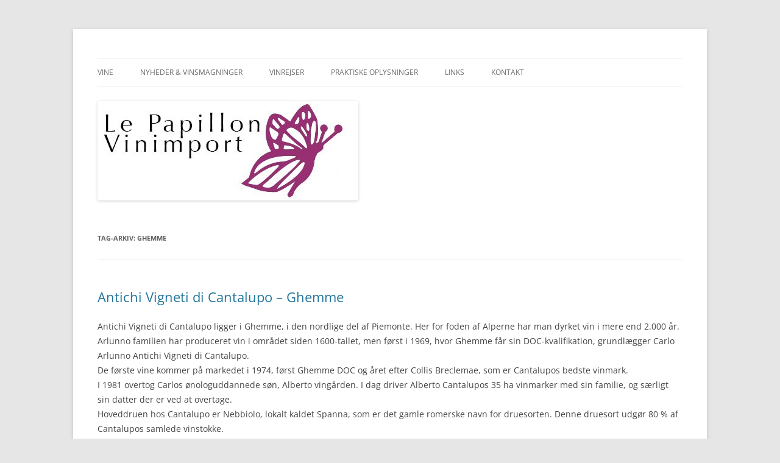

--- FILE ---
content_type: text/html; charset=UTF-8
request_url: https://le-papillon.dk/tag/ghemme/
body_size: 12138
content:
<!DOCTYPE html>
<html lang="da-DK">
<head>
<meta charset="UTF-8" />
<meta name="viewport" content="width=device-width, initial-scale=1.0" />
<title>ghemme Archives - Le Papillon</title>
<link rel="profile" href="https://gmpg.org/xfn/11" />
<link rel="pingback" href="https://le-papillon.dk/xmlrpc.php">
<meta name='robots' content='index, follow, max-image-preview:large, max-snippet:-1, max-video-preview:-1' />

	<!-- This site is optimized with the Yoast SEO plugin v26.5 - https://yoast.com/wordpress/plugins/seo/ -->
	<link rel="canonical" href="https://le-papillon.dk/tag/ghemme/" />
	<meta property="og:locale" content="da_DK" />
	<meta property="og:type" content="article" />
	<meta property="og:title" content="ghemme Archives - Le Papillon" />
	<meta property="og:url" content="https://le-papillon.dk/tag/ghemme/" />
	<meta property="og:site_name" content="Le Papillon" />
	<meta name="twitter:card" content="summary_large_image" />
	<script type="application/ld+json" class="yoast-schema-graph">{"@context":"https://schema.org","@graph":[{"@type":"CollectionPage","@id":"https://le-papillon.dk/tag/ghemme/","url":"https://le-papillon.dk/tag/ghemme/","name":"ghemme Archives - Le Papillon","isPartOf":{"@id":"https://le-papillon.dk/#website"},"breadcrumb":{"@id":"https://le-papillon.dk/tag/ghemme/#breadcrumb"},"inLanguage":"da-DK"},{"@type":"BreadcrumbList","@id":"https://le-papillon.dk/tag/ghemme/#breadcrumb","itemListElement":[{"@type":"ListItem","position":1,"name":"Home","item":"https://le-papillon.dk/"},{"@type":"ListItem","position":2,"name":"ghemme"}]},{"@type":"WebSite","@id":"https://le-papillon.dk/#website","url":"https://le-papillon.dk/","name":"Le Papillon","description":"Vinimport A/S","potentialAction":[{"@type":"SearchAction","target":{"@type":"EntryPoint","urlTemplate":"https://le-papillon.dk/?s={search_term_string}"},"query-input":{"@type":"PropertyValueSpecification","valueRequired":true,"valueName":"search_term_string"}}],"inLanguage":"da-DK"}]}</script>
	<!-- / Yoast SEO plugin. -->


<link rel="alternate" type="application/rss+xml" title="Le Papillon &raquo; Feed" href="https://le-papillon.dk/feed/" />
<link rel="alternate" type="application/rss+xml" title="Le Papillon &raquo;-kommentar-feed" href="https://le-papillon.dk/comments/feed/" />
<link rel="alternate" type="application/rss+xml" title="Le Papillon &raquo; ghemme-tag-feed" href="https://le-papillon.dk/tag/ghemme/feed/" />
<style id='wp-img-auto-sizes-contain-inline-css' type='text/css'>
img:is([sizes=auto i],[sizes^="auto," i]){contain-intrinsic-size:3000px 1500px}
/*# sourceURL=wp-img-auto-sizes-contain-inline-css */
</style>
<style id='wp-emoji-styles-inline-css' type='text/css'>

	img.wp-smiley, img.emoji {
		display: inline !important;
		border: none !important;
		box-shadow: none !important;
		height: 1em !important;
		width: 1em !important;
		margin: 0 0.07em !important;
		vertical-align: -0.1em !important;
		background: none !important;
		padding: 0 !important;
	}
/*# sourceURL=wp-emoji-styles-inline-css */
</style>
<style id='wp-block-library-inline-css' type='text/css'>
:root{--wp-block-synced-color:#7a00df;--wp-block-synced-color--rgb:122,0,223;--wp-bound-block-color:var(--wp-block-synced-color);--wp-editor-canvas-background:#ddd;--wp-admin-theme-color:#007cba;--wp-admin-theme-color--rgb:0,124,186;--wp-admin-theme-color-darker-10:#006ba1;--wp-admin-theme-color-darker-10--rgb:0,107,160.5;--wp-admin-theme-color-darker-20:#005a87;--wp-admin-theme-color-darker-20--rgb:0,90,135;--wp-admin-border-width-focus:2px}@media (min-resolution:192dpi){:root{--wp-admin-border-width-focus:1.5px}}.wp-element-button{cursor:pointer}:root .has-very-light-gray-background-color{background-color:#eee}:root .has-very-dark-gray-background-color{background-color:#313131}:root .has-very-light-gray-color{color:#eee}:root .has-very-dark-gray-color{color:#313131}:root .has-vivid-green-cyan-to-vivid-cyan-blue-gradient-background{background:linear-gradient(135deg,#00d084,#0693e3)}:root .has-purple-crush-gradient-background{background:linear-gradient(135deg,#34e2e4,#4721fb 50%,#ab1dfe)}:root .has-hazy-dawn-gradient-background{background:linear-gradient(135deg,#faaca8,#dad0ec)}:root .has-subdued-olive-gradient-background{background:linear-gradient(135deg,#fafae1,#67a671)}:root .has-atomic-cream-gradient-background{background:linear-gradient(135deg,#fdd79a,#004a59)}:root .has-nightshade-gradient-background{background:linear-gradient(135deg,#330968,#31cdcf)}:root .has-midnight-gradient-background{background:linear-gradient(135deg,#020381,#2874fc)}:root{--wp--preset--font-size--normal:16px;--wp--preset--font-size--huge:42px}.has-regular-font-size{font-size:1em}.has-larger-font-size{font-size:2.625em}.has-normal-font-size{font-size:var(--wp--preset--font-size--normal)}.has-huge-font-size{font-size:var(--wp--preset--font-size--huge)}.has-text-align-center{text-align:center}.has-text-align-left{text-align:left}.has-text-align-right{text-align:right}.has-fit-text{white-space:nowrap!important}#end-resizable-editor-section{display:none}.aligncenter{clear:both}.items-justified-left{justify-content:flex-start}.items-justified-center{justify-content:center}.items-justified-right{justify-content:flex-end}.items-justified-space-between{justify-content:space-between}.screen-reader-text{border:0;clip-path:inset(50%);height:1px;margin:-1px;overflow:hidden;padding:0;position:absolute;width:1px;word-wrap:normal!important}.screen-reader-text:focus{background-color:#ddd;clip-path:none;color:#444;display:block;font-size:1em;height:auto;left:5px;line-height:normal;padding:15px 23px 14px;text-decoration:none;top:5px;width:auto;z-index:100000}html :where(.has-border-color){border-style:solid}html :where([style*=border-top-color]){border-top-style:solid}html :where([style*=border-right-color]){border-right-style:solid}html :where([style*=border-bottom-color]){border-bottom-style:solid}html :where([style*=border-left-color]){border-left-style:solid}html :where([style*=border-width]){border-style:solid}html :where([style*=border-top-width]){border-top-style:solid}html :where([style*=border-right-width]){border-right-style:solid}html :where([style*=border-bottom-width]){border-bottom-style:solid}html :where([style*=border-left-width]){border-left-style:solid}html :where(img[class*=wp-image-]){height:auto;max-width:100%}:where(figure){margin:0 0 1em}html :where(.is-position-sticky){--wp-admin--admin-bar--position-offset:var(--wp-admin--admin-bar--height,0px)}@media screen and (max-width:600px){html :where(.is-position-sticky){--wp-admin--admin-bar--position-offset:0px}}

/*# sourceURL=wp-block-library-inline-css */
</style><style id='global-styles-inline-css' type='text/css'>
:root{--wp--preset--aspect-ratio--square: 1;--wp--preset--aspect-ratio--4-3: 4/3;--wp--preset--aspect-ratio--3-4: 3/4;--wp--preset--aspect-ratio--3-2: 3/2;--wp--preset--aspect-ratio--2-3: 2/3;--wp--preset--aspect-ratio--16-9: 16/9;--wp--preset--aspect-ratio--9-16: 9/16;--wp--preset--color--black: #000000;--wp--preset--color--cyan-bluish-gray: #abb8c3;--wp--preset--color--white: #fff;--wp--preset--color--pale-pink: #f78da7;--wp--preset--color--vivid-red: #cf2e2e;--wp--preset--color--luminous-vivid-orange: #ff6900;--wp--preset--color--luminous-vivid-amber: #fcb900;--wp--preset--color--light-green-cyan: #7bdcb5;--wp--preset--color--vivid-green-cyan: #00d084;--wp--preset--color--pale-cyan-blue: #8ed1fc;--wp--preset--color--vivid-cyan-blue: #0693e3;--wp--preset--color--vivid-purple: #9b51e0;--wp--preset--color--blue: #21759b;--wp--preset--color--dark-gray: #444;--wp--preset--color--medium-gray: #9f9f9f;--wp--preset--color--light-gray: #e6e6e6;--wp--preset--gradient--vivid-cyan-blue-to-vivid-purple: linear-gradient(135deg,rgb(6,147,227) 0%,rgb(155,81,224) 100%);--wp--preset--gradient--light-green-cyan-to-vivid-green-cyan: linear-gradient(135deg,rgb(122,220,180) 0%,rgb(0,208,130) 100%);--wp--preset--gradient--luminous-vivid-amber-to-luminous-vivid-orange: linear-gradient(135deg,rgb(252,185,0) 0%,rgb(255,105,0) 100%);--wp--preset--gradient--luminous-vivid-orange-to-vivid-red: linear-gradient(135deg,rgb(255,105,0) 0%,rgb(207,46,46) 100%);--wp--preset--gradient--very-light-gray-to-cyan-bluish-gray: linear-gradient(135deg,rgb(238,238,238) 0%,rgb(169,184,195) 100%);--wp--preset--gradient--cool-to-warm-spectrum: linear-gradient(135deg,rgb(74,234,220) 0%,rgb(151,120,209) 20%,rgb(207,42,186) 40%,rgb(238,44,130) 60%,rgb(251,105,98) 80%,rgb(254,248,76) 100%);--wp--preset--gradient--blush-light-purple: linear-gradient(135deg,rgb(255,206,236) 0%,rgb(152,150,240) 100%);--wp--preset--gradient--blush-bordeaux: linear-gradient(135deg,rgb(254,205,165) 0%,rgb(254,45,45) 50%,rgb(107,0,62) 100%);--wp--preset--gradient--luminous-dusk: linear-gradient(135deg,rgb(255,203,112) 0%,rgb(199,81,192) 50%,rgb(65,88,208) 100%);--wp--preset--gradient--pale-ocean: linear-gradient(135deg,rgb(255,245,203) 0%,rgb(182,227,212) 50%,rgb(51,167,181) 100%);--wp--preset--gradient--electric-grass: linear-gradient(135deg,rgb(202,248,128) 0%,rgb(113,206,126) 100%);--wp--preset--gradient--midnight: linear-gradient(135deg,rgb(2,3,129) 0%,rgb(40,116,252) 100%);--wp--preset--font-size--small: 13px;--wp--preset--font-size--medium: 20px;--wp--preset--font-size--large: 36px;--wp--preset--font-size--x-large: 42px;--wp--preset--spacing--20: 0.44rem;--wp--preset--spacing--30: 0.67rem;--wp--preset--spacing--40: 1rem;--wp--preset--spacing--50: 1.5rem;--wp--preset--spacing--60: 2.25rem;--wp--preset--spacing--70: 3.38rem;--wp--preset--spacing--80: 5.06rem;--wp--preset--shadow--natural: 6px 6px 9px rgba(0, 0, 0, 0.2);--wp--preset--shadow--deep: 12px 12px 50px rgba(0, 0, 0, 0.4);--wp--preset--shadow--sharp: 6px 6px 0px rgba(0, 0, 0, 0.2);--wp--preset--shadow--outlined: 6px 6px 0px -3px rgb(255, 255, 255), 6px 6px rgb(0, 0, 0);--wp--preset--shadow--crisp: 6px 6px 0px rgb(0, 0, 0);}:where(.is-layout-flex){gap: 0.5em;}:where(.is-layout-grid){gap: 0.5em;}body .is-layout-flex{display: flex;}.is-layout-flex{flex-wrap: wrap;align-items: center;}.is-layout-flex > :is(*, div){margin: 0;}body .is-layout-grid{display: grid;}.is-layout-grid > :is(*, div){margin: 0;}:where(.wp-block-columns.is-layout-flex){gap: 2em;}:where(.wp-block-columns.is-layout-grid){gap: 2em;}:where(.wp-block-post-template.is-layout-flex){gap: 1.25em;}:where(.wp-block-post-template.is-layout-grid){gap: 1.25em;}.has-black-color{color: var(--wp--preset--color--black) !important;}.has-cyan-bluish-gray-color{color: var(--wp--preset--color--cyan-bluish-gray) !important;}.has-white-color{color: var(--wp--preset--color--white) !important;}.has-pale-pink-color{color: var(--wp--preset--color--pale-pink) !important;}.has-vivid-red-color{color: var(--wp--preset--color--vivid-red) !important;}.has-luminous-vivid-orange-color{color: var(--wp--preset--color--luminous-vivid-orange) !important;}.has-luminous-vivid-amber-color{color: var(--wp--preset--color--luminous-vivid-amber) !important;}.has-light-green-cyan-color{color: var(--wp--preset--color--light-green-cyan) !important;}.has-vivid-green-cyan-color{color: var(--wp--preset--color--vivid-green-cyan) !important;}.has-pale-cyan-blue-color{color: var(--wp--preset--color--pale-cyan-blue) !important;}.has-vivid-cyan-blue-color{color: var(--wp--preset--color--vivid-cyan-blue) !important;}.has-vivid-purple-color{color: var(--wp--preset--color--vivid-purple) !important;}.has-black-background-color{background-color: var(--wp--preset--color--black) !important;}.has-cyan-bluish-gray-background-color{background-color: var(--wp--preset--color--cyan-bluish-gray) !important;}.has-white-background-color{background-color: var(--wp--preset--color--white) !important;}.has-pale-pink-background-color{background-color: var(--wp--preset--color--pale-pink) !important;}.has-vivid-red-background-color{background-color: var(--wp--preset--color--vivid-red) !important;}.has-luminous-vivid-orange-background-color{background-color: var(--wp--preset--color--luminous-vivid-orange) !important;}.has-luminous-vivid-amber-background-color{background-color: var(--wp--preset--color--luminous-vivid-amber) !important;}.has-light-green-cyan-background-color{background-color: var(--wp--preset--color--light-green-cyan) !important;}.has-vivid-green-cyan-background-color{background-color: var(--wp--preset--color--vivid-green-cyan) !important;}.has-pale-cyan-blue-background-color{background-color: var(--wp--preset--color--pale-cyan-blue) !important;}.has-vivid-cyan-blue-background-color{background-color: var(--wp--preset--color--vivid-cyan-blue) !important;}.has-vivid-purple-background-color{background-color: var(--wp--preset--color--vivid-purple) !important;}.has-black-border-color{border-color: var(--wp--preset--color--black) !important;}.has-cyan-bluish-gray-border-color{border-color: var(--wp--preset--color--cyan-bluish-gray) !important;}.has-white-border-color{border-color: var(--wp--preset--color--white) !important;}.has-pale-pink-border-color{border-color: var(--wp--preset--color--pale-pink) !important;}.has-vivid-red-border-color{border-color: var(--wp--preset--color--vivid-red) !important;}.has-luminous-vivid-orange-border-color{border-color: var(--wp--preset--color--luminous-vivid-orange) !important;}.has-luminous-vivid-amber-border-color{border-color: var(--wp--preset--color--luminous-vivid-amber) !important;}.has-light-green-cyan-border-color{border-color: var(--wp--preset--color--light-green-cyan) !important;}.has-vivid-green-cyan-border-color{border-color: var(--wp--preset--color--vivid-green-cyan) !important;}.has-pale-cyan-blue-border-color{border-color: var(--wp--preset--color--pale-cyan-blue) !important;}.has-vivid-cyan-blue-border-color{border-color: var(--wp--preset--color--vivid-cyan-blue) !important;}.has-vivid-purple-border-color{border-color: var(--wp--preset--color--vivid-purple) !important;}.has-vivid-cyan-blue-to-vivid-purple-gradient-background{background: var(--wp--preset--gradient--vivid-cyan-blue-to-vivid-purple) !important;}.has-light-green-cyan-to-vivid-green-cyan-gradient-background{background: var(--wp--preset--gradient--light-green-cyan-to-vivid-green-cyan) !important;}.has-luminous-vivid-amber-to-luminous-vivid-orange-gradient-background{background: var(--wp--preset--gradient--luminous-vivid-amber-to-luminous-vivid-orange) !important;}.has-luminous-vivid-orange-to-vivid-red-gradient-background{background: var(--wp--preset--gradient--luminous-vivid-orange-to-vivid-red) !important;}.has-very-light-gray-to-cyan-bluish-gray-gradient-background{background: var(--wp--preset--gradient--very-light-gray-to-cyan-bluish-gray) !important;}.has-cool-to-warm-spectrum-gradient-background{background: var(--wp--preset--gradient--cool-to-warm-spectrum) !important;}.has-blush-light-purple-gradient-background{background: var(--wp--preset--gradient--blush-light-purple) !important;}.has-blush-bordeaux-gradient-background{background: var(--wp--preset--gradient--blush-bordeaux) !important;}.has-luminous-dusk-gradient-background{background: var(--wp--preset--gradient--luminous-dusk) !important;}.has-pale-ocean-gradient-background{background: var(--wp--preset--gradient--pale-ocean) !important;}.has-electric-grass-gradient-background{background: var(--wp--preset--gradient--electric-grass) !important;}.has-midnight-gradient-background{background: var(--wp--preset--gradient--midnight) !important;}.has-small-font-size{font-size: var(--wp--preset--font-size--small) !important;}.has-medium-font-size{font-size: var(--wp--preset--font-size--medium) !important;}.has-large-font-size{font-size: var(--wp--preset--font-size--large) !important;}.has-x-large-font-size{font-size: var(--wp--preset--font-size--x-large) !important;}
/*# sourceURL=global-styles-inline-css */
</style>

<style id='classic-theme-styles-inline-css' type='text/css'>
/*! This file is auto-generated */
.wp-block-button__link{color:#fff;background-color:#32373c;border-radius:9999px;box-shadow:none;text-decoration:none;padding:calc(.667em + 2px) calc(1.333em + 2px);font-size:1.125em}.wp-block-file__button{background:#32373c;color:#fff;text-decoration:none}
/*# sourceURL=/wp-includes/css/classic-themes.min.css */
</style>
<style id='age-gate-custom-inline-css' type='text/css'>
:root{--ag-background-color: rgba(0,0,0,1);--ag-background-image-position: center center;--ag-background-image-opacity: 1;--ag-blur: 5px;}
/*# sourceURL=age-gate-custom-inline-css */
</style>
<link rel='stylesheet' id='age-gate-css' href='https://le-papillon.dk/wp-content/plugins/age-gate/dist/main.css?ver=3.7.2' type='text/css' media='all' />
<style id='age-gate-options-inline-css' type='text/css'>
:root{--ag-background-color: rgba(0,0,0,1);--ag-background-image-position: center center;--ag-background-image-opacity: 1;--ag-blur: 5px;}
/*# sourceURL=age-gate-options-inline-css */
</style>
<link rel='stylesheet' id='mc4wp-form-themes-css' href='https://le-papillon.dk/wp-content/plugins/mailchimp-for-wp/assets/css/form-themes.css?ver=4.10.9' type='text/css' media='all' />
<link rel='stylesheet' id='twentytwelve-fonts-css' href='https://le-papillon.dk/wp-content/themes/twentytwelve/fonts/font-open-sans.css?ver=20230328' type='text/css' media='all' />
<link rel='stylesheet' id='twentytwelve-style-css' href='https://le-papillon.dk/wp-content/themes/twentytwelve/style.css?ver=20251202' type='text/css' media='all' />
<link rel='stylesheet' id='twentytwelve-block-style-css' href='https://le-papillon.dk/wp-content/themes/twentytwelve/css/blocks.css?ver=20251031' type='text/css' media='all' />
<script type="text/javascript" src="https://le-papillon.dk/wp-includes/js/jquery/jquery.min.js?ver=3.7.1" id="jquery-core-js"></script>
<script type="text/javascript" src="https://le-papillon.dk/wp-includes/js/jquery/jquery-migrate.min.js?ver=3.4.1" id="jquery-migrate-js"></script>
<script type="text/javascript" src="https://le-papillon.dk/wp-content/themes/twentytwelve/js/navigation.js?ver=20250303" id="twentytwelve-navigation-js" defer="defer" data-wp-strategy="defer"></script>
<link rel="https://api.w.org/" href="https://le-papillon.dk/wp-json/" /><link rel="alternate" title="JSON" type="application/json" href="https://le-papillon.dk/wp-json/wp/v2/tags/113" /><link rel="EditURI" type="application/rsd+xml" title="RSD" href="https://le-papillon.dk/xmlrpc.php?rsd" />
<meta name="generator" content="WordPress 6.9" />
	<style type="text/css" id="twentytwelve-header-css">
		.site-title,
	.site-description {
		position: absolute;
		clip-path: inset(50%);
	}
			</style>
	<link rel="icon" href="https://le-papillon.dk/wp-content/uploads/2023/08/cropped-LePapillon_logo_u-tekst-32x32.png" sizes="32x32" />
<link rel="icon" href="https://le-papillon.dk/wp-content/uploads/2023/08/cropped-LePapillon_logo_u-tekst-192x192.png" sizes="192x192" />
<link rel="apple-touch-icon" href="https://le-papillon.dk/wp-content/uploads/2023/08/cropped-LePapillon_logo_u-tekst-180x180.png" />
<meta name="msapplication-TileImage" content="https://le-papillon.dk/wp-content/uploads/2023/08/cropped-LePapillon_logo_u-tekst-270x270.png" />
</head>

<body data-rsssl=1 class="archive tag tag-ghemme tag-113 wp-embed-responsive wp-theme-twentytwelve full-width custom-font-enabled">
<div id="page" class="hfeed site">
	<a class="screen-reader-text skip-link" href="#content">Hop til indhold</a>
	<header id="masthead" class="site-header">
		<hgroup>
							<h1 class="site-title"><a href="https://le-papillon.dk/" rel="home" >Le Papillon</a></h1>
								<h2 class="site-description">Vinimport A/S</h2>
					</hgroup>

		<nav id="site-navigation" class="main-navigation">
			<button class="menu-toggle">Menu</button>
			<div class="menu-menu-container"><ul id="menu-menu" class="nav-menu"><li id="menu-item-131" class="menu-item menu-item-type-taxonomy menu-item-object-category menu-item-has-children menu-item-131"><a href="https://le-papillon.dk/category/vine/">Vine</a>
<ul class="sub-menu">
	<li id="menu-item-132" class="menu-item menu-item-type-taxonomy menu-item-object-category menu-item-has-children menu-item-132"><a href="https://le-papillon.dk/category/vine/frankrig/">Frankrig</a>
	<ul class="sub-menu">
		<li id="menu-item-246" class="menu-item menu-item-type-taxonomy menu-item-object-category menu-item-has-children menu-item-246"><a href="https://le-papillon.dk/category/vine/frankrig/alsace/">Alsace</a>
		<ul class="sub-menu">
			<li id="menu-item-245" class="menu-item menu-item-type-taxonomy menu-item-object-category menu-item-245"><a href="https://le-papillon.dk/category/vine/frankrig/alsace/rolly-gassmann/">Rolly Gassmann</a></li>
		</ul>
</li>
		<li id="menu-item-160" class="menu-item menu-item-type-taxonomy menu-item-object-category menu-item-has-children menu-item-160"><a href="https://le-papillon.dk/category/vine/frankrig/bordeaux/">Bordeaux</a>
		<ul class="sub-menu">
			<li id="menu-item-3786" class="menu-item menu-item-type-taxonomy menu-item-object-category menu-item-3786"><a href="https://le-papillon.dk/category/vine/frankrig/bordeaux/maison-riviere-bordeaux/">Maison Riviere &#8211; Bordeaux</a></li>
		</ul>
</li>
		<li id="menu-item-263" class="menu-item menu-item-type-taxonomy menu-item-object-category menu-item-has-children menu-item-263"><a href="https://le-papillon.dk/category/vine/frankrig/bourgogne/">Bourgogne</a>
		<ul class="sub-menu">
			<li id="menu-item-264" class="menu-item menu-item-type-taxonomy menu-item-object-category menu-item-264"><a href="https://le-papillon.dk/category/vine/frankrig/bourgogne/domaine-arnoux-pere-et-fils/">Domaine Arnoux Pere et Fils &#8211; Beaune</a></li>
			<li id="menu-item-265" class="menu-item menu-item-type-taxonomy menu-item-object-category menu-item-265"><a href="https://le-papillon.dk/category/vine/frankrig/bourgogne/domaine-christophe-camu-chablis/">Domaine Christophe Camu &#8211; Chablis</a></li>
			<li id="menu-item-266" class="menu-item menu-item-type-taxonomy menu-item-object-category menu-item-266"><a href="https://le-papillon.dk/category/vine/frankrig/bourgogne/domaine-r-dubois-fils-nuits-saint-georges/">Domaine R. Dubois &amp; Fils &#8211; Nuits Saint Georges</a></li>
			<li id="menu-item-4353" class="menu-item menu-item-type-taxonomy menu-item-object-category menu-item-4353"><a href="https://le-papillon.dk/category/vine/frankrig/bourgogne/frederic-leprince/">Domaine Frederic Leprince &#8211; Hautes Côtes</a></li>
			<li id="menu-item-267" class="menu-item menu-item-type-taxonomy menu-item-object-category menu-item-267"><a href="https://le-papillon.dk/category/vine/frankrig/bourgogne/domaine-roger-belland-santenay/">Domaine Roger Belland &#8211; Santenay</a></li>
			<li id="menu-item-4312" class="menu-item menu-item-type-taxonomy menu-item-object-category menu-item-4312"><a href="https://le-papillon.dk/category/vine/frankrig/bourgogne/domaine-romanin/">Domaine Romanin &#8211; Mâcon</a></li>
		</ul>
</li>
		<li id="menu-item-299" class="menu-item menu-item-type-taxonomy menu-item-object-category menu-item-has-children menu-item-299"><a href="https://le-papillon.dk/category/vine/frankrig/champagne/">Champagne</a>
		<ul class="sub-menu">
			<li id="menu-item-1913" class="menu-item menu-item-type-taxonomy menu-item-object-category menu-item-1913"><a href="https://le-papillon.dk/category/figuet-et-fils/">Figuet et Fils &#8211; Champagne</a></li>
		</ul>
</li>
		<li id="menu-item-300" class="menu-item menu-item-type-taxonomy menu-item-object-category menu-item-has-children menu-item-300"><a href="https://le-papillon.dk/category/vine/frankrig/cotes-du-rhone/">Cotes du Rhone</a>
		<ul class="sub-menu">
			<li id="menu-item-302" class="menu-item menu-item-type-taxonomy menu-item-object-category menu-item-302"><a href="https://le-papillon.dk/category/vine/frankrig/cotes-du-rhone/chateau-trinquevedel-tavel/">Chateau Trinquevedel &#8211; Tavel</a></li>
			<li id="menu-item-2778" class="menu-item menu-item-type-taxonomy menu-item-object-category menu-item-2778"><a href="https://le-papillon.dk/category/vine/frankrig/cotes-du-rhone/domaine-gallet-cote-rotie/">Domaine Gallet &#8211; Côte Rôtie</a></li>
			<li id="menu-item-3479" class="menu-item menu-item-type-taxonomy menu-item-object-category menu-item-3479"><a href="https://le-papillon.dk/category/vine/frankrig/cotes-du-rhone/domaine-remizieres/">Domaine des Remizières &#8211; Hermitage</a></li>
			<li id="menu-item-305" class="menu-item menu-item-type-taxonomy menu-item-object-category menu-item-305"><a href="https://le-papillon.dk/category/vine/frankrig/cotes-du-rhone/domaine-la-destinee/">Domaine La Destinée &#8211; Chateauneuf du Pape</a></li>
			<li id="menu-item-306" class="menu-item menu-item-type-taxonomy menu-item-object-category menu-item-306"><a href="https://le-papillon.dk/category/vine/frankrig/cotes-du-rhone/domaine-la-garrigue/">Domaine La Garrigue &#8211; Vacqueyras</a></li>
			<li id="menu-item-307" class="menu-item menu-item-type-taxonomy menu-item-object-category menu-item-307"><a href="https://le-papillon.dk/category/vine/frankrig/cotes-du-rhone/domaine-sainte-anne/">Domaine Sainte Anne &#8211; Saint Gervais</a></li>
			<li id="menu-item-301" class="menu-item menu-item-type-taxonomy menu-item-object-category menu-item-301"><a href="https://le-papillon.dk/category/vine/frankrig/cotes-du-rhone/caves-les-coteaux-visan/">Rhonéa &#8211; Caves Les Coteaux Visan &#8211; Visan</a></li>
		</ul>
</li>
		<li id="menu-item-1807" class="menu-item menu-item-type-taxonomy menu-item-object-category menu-item-has-children menu-item-1807"><a href="https://le-papillon.dk/category/vine/frankrig/jura/">Jura</a>
		<ul class="sub-menu">
			<li id="menu-item-1912" class="menu-item menu-item-type-taxonomy menu-item-object-category menu-item-1912"><a href="https://le-papillon.dk/category/jacques-tissot-arbois/">Domaine Jacques Tissot &#8211; Arbois</a></li>
		</ul>
</li>
		<li id="menu-item-1910" class="menu-item menu-item-type-taxonomy menu-item-object-category menu-item-has-children menu-item-1910"><a href="https://le-papillon.dk/category/vine/frankrig/languedoc-roussillon/">Languedoc</a>
		<ul class="sub-menu">
			<li id="menu-item-1909" class="menu-item menu-item-type-taxonomy menu-item-object-category menu-item-1909"><a href="https://le-papillon.dk/category/vine/frankrig/chateau-belot-saint-chinian-languedoc/">Chateau Belot &#8211; Saint Chinian</a></li>
		</ul>
</li>
		<li id="menu-item-337" class="menu-item menu-item-type-taxonomy menu-item-object-category menu-item-337"><a href="https://le-papillon.dk/category/vine/frankrig/loire/">Loire</a></li>
		<li id="menu-item-4809" class="menu-item menu-item-type-taxonomy menu-item-object-category menu-item-has-children menu-item-4809"><a href="https://le-papillon.dk/category/provence/">Provence</a>
		<ul class="sub-menu">
			<li id="menu-item-4808" class="menu-item menu-item-type-taxonomy menu-item-object-category menu-item-4808"><a href="https://le-papillon.dk/category/provence/chateau-clarettes/">Chateau Clarettes &#8211; Côtes de Provence</a></li>
		</ul>
</li>
	</ul>
</li>
	<li id="menu-item-133" class="menu-item menu-item-type-taxonomy menu-item-object-category menu-item-has-children menu-item-133"><a href="https://le-papillon.dk/category/vine/italien/">Italien</a>
	<ul class="sub-menu">
		<li id="menu-item-508" class="menu-item menu-item-type-taxonomy menu-item-object-category menu-item-has-children menu-item-508"><a href="https://le-papillon.dk/category/vine/italien/piemonte/">Piemonte</a>
		<ul class="sub-menu">
			<li id="menu-item-512" class="menu-item menu-item-type-taxonomy menu-item-object-category menu-item-512"><a href="https://le-papillon.dk/category/vine/italien/piemonte/antichi-vigneti-di-cantalupo/">Antichi Vigneti di Cantalupo &#8211; Ghemme</a></li>
			<li id="menu-item-513" class="menu-item menu-item-type-taxonomy menu-item-object-category menu-item-513"><a href="https://le-papillon.dk/category/vine/italien/piemonte/az-agricola-antoniolo-gattinara/">Antoniolo &#8211; Gattinara</a></li>
			<li id="menu-item-1065" class="menu-item menu-item-type-taxonomy menu-item-object-category menu-item-1065"><a href="https://le-papillon.dk/category/patrizi/">Patrizi &#8211; Spumante</a></li>
			<li id="menu-item-1115" class="menu-item menu-item-type-taxonomy menu-item-object-category menu-item-1115"><a href="https://le-papillon.dk/category/enzo-boglietti/">Enzo Boglietti &#8211; Barolo</a></li>
			<li id="menu-item-514" class="menu-item menu-item-type-taxonomy menu-item-object-category menu-item-514"><a href="https://le-papillon.dk/category/vine/italien/piemonte/fratelli-ferrero-la-morra-barolo/">Fratelli Ferrero &#8211; Barolo</a></li>
			<li id="menu-item-2192" class="menu-item menu-item-type-taxonomy menu-item-object-category menu-item-2192"><a href="https://le-papillon.dk/category/la-mesma/">La Mesma &#8211; Gavi</a></li>
			<li id="menu-item-515" class="menu-item menu-item-type-taxonomy menu-item-object-category menu-item-515"><a href="https://le-papillon.dk/category/vine/italien/piemonte/malvira-roero/">Malvira &#8211; Roero</a></li>
			<li id="menu-item-516" class="menu-item menu-item-type-taxonomy menu-item-object-category menu-item-516"><a href="https://le-papillon.dk/category/vine/italien/piemonte/pietro-rinaldi-barbaresco/">Pietro Rinaldi &#8211; Barbaresco</a></li>
		</ul>
</li>
		<li id="menu-item-509" class="menu-item menu-item-type-taxonomy menu-item-object-category menu-item-has-children menu-item-509"><a href="https://le-papillon.dk/category/vine/italien/toscana/">Toscana</a>
		<ul class="sub-menu">
			<li id="menu-item-519" class="menu-item menu-item-type-taxonomy menu-item-object-category menu-item-519"><a href="https://le-papillon.dk/category/vine/italien/toscana/fattoria-di-pancole/">Fattoria di Pancole &#8211; Chianti</a></li>
			<li id="menu-item-2926" class="menu-item menu-item-type-taxonomy menu-item-object-category menu-item-2926"><a href="https://le-papillon.dk/category/vine/italien/toscana/fattoria-di-petroio/">Fattoria di Petroio &#8211; Chianti Classico</a></li>
			<li id="menu-item-2046" class="menu-item menu-item-type-taxonomy menu-item-object-category menu-item-2046"><a href="https://le-papillon.dk/category/vine/italien/toscana/mormoraia-san-gimignano/">Mormoraia &#8211; San Gimignano</a></li>
			<li id="menu-item-2642" class="menu-item menu-item-type-taxonomy menu-item-object-category menu-item-2642"><a href="https://le-papillon.dk/category/vine/italien/toscana/ridolfi/">Ridolfi &#8211; Brunello di Montalcino</a></li>
			<li id="menu-item-3669" class="menu-item menu-item-type-taxonomy menu-item-object-category menu-item-3669"><a href="https://le-papillon.dk/category/vine/italien/toscana/villa-chiccheio/">Villa Chiccheio &#8211; Montepulciano</a></li>
		</ul>
</li>
		<li id="menu-item-510" class="menu-item menu-item-type-taxonomy menu-item-object-category menu-item-has-children menu-item-510"><a href="https://le-papillon.dk/category/vine/italien/umbrien/">Umbrien</a>
		<ul class="sub-menu">
			<li id="menu-item-523" class="menu-item menu-item-type-taxonomy menu-item-object-category menu-item-523"><a href="https://le-papillon.dk/category/vine/italien/umbrien/villa-mongalli/">Villa Mongalli</a></li>
		</ul>
</li>
		<li id="menu-item-511" class="menu-item menu-item-type-taxonomy menu-item-object-category menu-item-has-children menu-item-511"><a href="https://le-papillon.dk/category/vine/italien/veneto/">Veneto</a>
		<ul class="sub-menu">
			<li id="menu-item-524" class="menu-item menu-item-type-taxonomy menu-item-object-category menu-item-524"><a href="https://le-papillon.dk/category/vine/italien/veneto/stefano-accordini/">Stefano Accordini</a></li>
		</ul>
</li>
	</ul>
</li>
	<li id="menu-item-135" class="menu-item menu-item-type-taxonomy menu-item-object-category menu-item-has-children menu-item-135"><a href="https://le-papillon.dk/category/vine/spanien/">Spanien</a>
	<ul class="sub-menu">
		<li id="menu-item-648" class="menu-item menu-item-type-taxonomy menu-item-object-category menu-item-648"><a href="https://le-papillon.dk/category/vine/spanien/cellar-vall-llach-priorat/">Celler Vall Llach &#8211; Priorat</a></li>
		<li id="menu-item-646" class="menu-item menu-item-type-taxonomy menu-item-object-category menu-item-646"><a href="https://le-papillon.dk/category/vine/spanien/agricola-falset-marca-montsant/">Ètim &#8211; Montsant</a></li>
		<li id="menu-item-3633" class="menu-item menu-item-type-taxonomy menu-item-object-category menu-item-3633"><a href="https://le-papillon.dk/category/vine/spanien/vives-ambros-cava-penedes/">Vives Ambròs &#8211; Cava &#8211; Penedès</a></li>
	</ul>
</li>
	<li id="menu-item-134" class="menu-item menu-item-type-taxonomy menu-item-object-category menu-item-has-children menu-item-134"><a href="https://le-papillon.dk/category/vine/portugal/">Portugal</a>
	<ul class="sub-menu">
		<li id="menu-item-644" class="menu-item menu-item-type-taxonomy menu-item-object-category menu-item-644"><a href="https://le-papillon.dk/category/vine/portugal/quinta-de-la-rosa/">Quinta de la Rosa</a></li>
	</ul>
</li>
	<li id="menu-item-136" class="menu-item menu-item-type-taxonomy menu-item-object-category menu-item-has-children menu-item-136"><a href="https://le-papillon.dk/category/vine/tyskland/">Tyskland</a>
	<ul class="sub-menu">
		<li id="menu-item-3124" class="menu-item menu-item-type-taxonomy menu-item-object-category menu-item-3124"><a href="https://le-papillon.dk/category/vine/tyskland/bruderdrbecker-rheinhessen/">Weingut Brüder Dr. Becker &#8211; Rheinhessen</a></li>
		<li id="menu-item-3538" class="menu-item menu-item-type-taxonomy menu-item-object-category menu-item-3538"><a href="https://le-papillon.dk/category/vine/tyskland/weingut-johann-schnell/">Weingut Johann Schnell &#8211; Rheinhessen</a></li>
		<li id="menu-item-650" class="menu-item menu-item-type-taxonomy menu-item-object-category menu-item-650"><a href="https://le-papillon.dk/category/vine/tyskland/johanninger-rheinhessen/">Weingut Johanninger &#8211; Rheinhessen &#038; Nahe</a></li>
		<li id="menu-item-3239" class="menu-item menu-item-type-taxonomy menu-item-object-category menu-item-3239"><a href="https://le-papillon.dk/category/vine/tyskland/weingut-matheus/">Weingut Matheús &#8211; Mosel</a></li>
		<li id="menu-item-649" class="menu-item menu-item-type-taxonomy menu-item-object-category menu-item-649"><a href="https://le-papillon.dk/category/vine/tyskland/daniel-vollenweider-mosel/">Weingut Vollenweider &#8211; Mosel</a></li>
	</ul>
</li>
	<li id="menu-item-4703" class="menu-item menu-item-type-taxonomy menu-item-object-category menu-item-has-children menu-item-4703"><a href="https://le-papillon.dk/category/vine/oestrig/">Østrig</a>
	<ul class="sub-menu">
		<li id="menu-item-4704" class="menu-item menu-item-type-taxonomy menu-item-object-category menu-item-4704"><a href="https://le-papillon.dk/category/vine/oestrig/leithaberg/">Birgit Braunstein &#8211; Leithaberg</a></li>
	</ul>
</li>
</ul>
</li>
<li id="menu-item-137" class="menu-item menu-item-type-taxonomy menu-item-object-category menu-item-137"><a href="https://le-papillon.dk/category/vinsmagninger/">Nyheder &amp; Vinsmagninger</a></li>
<li id="menu-item-130" class="menu-item menu-item-type-taxonomy menu-item-object-category menu-item-130"><a href="https://le-papillon.dk/category/nyheder/">Vinrejser</a></li>
<li id="menu-item-177" class="menu-item menu-item-type-taxonomy menu-item-object-category menu-item-177"><a href="https://le-papillon.dk/category/praktiske-oplysninger/">Praktiske oplysninger</a></li>
<li id="menu-item-900" class="menu-item menu-item-type-taxonomy menu-item-object-category menu-item-900"><a href="https://le-papillon.dk/category/links/">Links</a></li>
<li id="menu-item-129" class="menu-item menu-item-type-taxonomy menu-item-object-category menu-item-129"><a href="https://le-papillon.dk/category/kontakt/">Kontakt</a></li>
</ul></div>		</nav><!-- #site-navigation -->

				<a href="https://le-papillon.dk/"  rel="home"><img src="https://le-papillon.dk/wp-content/uploads/2013/05/cropped-headerny-farve.jpg" width="428" height="163" alt="Le Papillon" class="header-image" srcset="https://le-papillon.dk/wp-content/uploads/2013/05/cropped-headerny-farve.jpg 428w, https://le-papillon.dk/wp-content/uploads/2013/05/cropped-headerny-farve-300x114.jpg 300w" sizes="(max-width: 428px) 100vw, 428px" decoding="async" fetchpriority="high" /></a>
			</header><!-- #masthead -->

	<div id="main" class="wrapper">

	<section id="primary" class="site-content">
		<div id="content" role="main">

					<header class="archive-header">
				<h1 class="archive-title">
				Tag-arkiv: <span>ghemme</span>				</h1>

						</header><!-- .archive-header -->

			
	<article id="post-563" class="post-563 post type-post status-publish format-standard hentry category-antichi-vigneti-di-cantalupo category-italien category-piemonte tag-antichi-vigneti-di-cantalupo tag-breclaeme tag-cantalupo tag-ghemme tag-il-mimo tag-nebbiolo tag-rose">
				<header class="entry-header">
			
						<h1 class="entry-title">
				<a href="https://le-papillon.dk/antichi-vigneti-di-cantalupo/" rel="bookmark">Antichi Vigneti di Cantalupo &#8211; Ghemme</a>
			</h1>
								</header><!-- .entry-header -->

				<div class="entry-content">
			<p>Antichi Vigneti di Cantalupo ligger i Ghemme, i den nordlige del af Piemonte. Her for foden af Alperne har man dyrket vin i mere end 2.000 år. <br />Arlunno familien har produceret vin i området siden 1600-tallet, men først i 1969, hvor Ghemme får sin DOC-kvalifikation, grundlægger Carlo Arlunno Antichi Vigneti di Cantalupo.<br />De første vine kommer på markedet i 1974, først Ghemme DOC og året efter Collis Breclemae, som er Cantalupos bedste vinmark.<br />I 1981 overtog Carlos ønologuddannede søn, Alberto vingården. I dag driver Alberto Cantalupos 35 ha vinmarker med sin familie, og særligt sin datter der er ved at overtage.<br />Hoveddruen hos Cantalupo er Nebbiolo, lokalt kaldet Spanna, som er det gamle romerske navn for druesorten. Denne druesort udgør 80 % af Cantalupos samlede vinstokke.<br />Besøg Antichi Vigneti di Cantalupo <a href="http://www.cantalupo.net/" target="_blank" rel="noopener">her.</a></p>
<p><span style="color: #993366;"><a href="https://le-papillon.dk/wp-content/uploads/2013/05/1_086.jpg"><span style="color: #993366;"><img decoding="async" class="alignnone size-full wp-image-564" src="https://le-papillon.dk/wp-content/uploads/2013/05/1_086.jpg" alt="1_086" width="166" height="480" /></span></a><a href="https://le-papillon.dk/wp-content/uploads/2013/05/2_085.jpg"><span style="color: #993366;"><img decoding="async" class="alignnone size-full wp-image-565" src="https://le-papillon.dk/wp-content/uploads/2013/05/2_085.jpg" alt="2_085" width="166" height="480" /></span></a><a href="https://le-papillon.dk/wp-content/uploads/2013/05/3_084.jpg"><span style="color: #993366;"><img loading="lazy" decoding="async" class="alignnone size-full wp-image-566" src="https://le-papillon.dk/wp-content/uploads/2013/05/3_084.jpg" alt="3_084" width="166" height="480" /></span></a><a href="https://le-papillon.dk/wp-content/uploads/2013/05/5_082.jpg"><span style="color: #993366;"><img loading="lazy" decoding="async" class="alignnone size-full wp-image-568" src="https://le-papillon.dk/wp-content/uploads/2013/05/5_082.jpg" alt="5_082" width="166" height="480" /></span></a><a href="https://le-papillon.dk/wp-content/uploads/2013/05/6_081.jpg"><span style="color: #993366;"><img loading="lazy" decoding="async" class="alignnone size-full wp-image-569" src="https://le-papillon.dk/wp-content/uploads/2013/05/6_081.jpg" alt="6_081" width="166" height="480" /></span></a><a href="https://le-papillon.dk/wp-content/uploads/2013/05/7_080.jpg"><span style="color: #993366;"><img loading="lazy" decoding="async" class="alignnone size-full wp-image-570" src="https://le-papillon.dk/wp-content/uploads/2013/05/7_080.jpg" alt="7_080" width="166" height="480" /></span></a></span></p>
<table style="border-collapse: collapse; width: 100%; height: 1512px;">
<tbody>
<tr style="height: 168px;">
<td style="width: 87.7099%; height: 168px;"><span style="color: #993366;"><b>NV Mia Ida Spumante Brut <br />Land: </b><a href="https://le-papillon.dk/category/vine/italien/">Italien</a><br /><strong>Område: </strong><a href="https://le-papillon.dk/category/vine/italien/piemonte/">Piemonte</a><br /><strong>Drue(r): </strong>Nebbiolo<br /><strong>Note: </strong>Mia Ida er opkaldt efter Albertos mor Ida. Etiketten forestiller hende som ung, sammen med sin mand Carlo. Cantalupo har lavet mousserende vin siden 2009 på Nebbiolodruer. Vinen er lavet med Charmatmetoden.<br /></span></td>
<td style="width: 12.2901%; height: 168px;"><span style="color: #993366;"><b>125,00</b></span></td>
</tr>
<tr style="height: 24px;">
<td style="width: 87.7099%; height: 24px;"> </td>
<td style="width: 12.2901%; height: 24px;"> </td>
</tr>
<tr style="height: 216px;">
<td style="width: 87.7099%; height: 216px;"><span style="color: #993366;"><b>2022/2023 Carolus Vino Bianco<br />Land: </b><a href="https://le-papillon.dk/category/vine/italien/">Italien</a><b><br /><strong>Område: </strong></b><a href="https://le-papillon.dk/category/vine/italien/piemonte/">Piemonte</a><b><br /><strong>Drue(r): </strong></b>50 % Greco di Ghemme, 35 % Arneis, 15 % Chardonnay<b><br /><strong>Note: </strong></b>Hvidvinsproduktion i Ghemme er til at overse. Men traditionen tro har de fleste vinbønder få stokke, som giver en frisk og lettilgængelig hvidvin. Cantalupo har håndhævet denne tradition siden 1992, hvor den første hvidvin blev produceret. 92 var også året for Carlos, Albertos far, 80 år fødselsdag. Derfor blev vinen opkaldt efter ham. Druerne vinificeres enkeltvis og lagrer 6 måneder på rustfri ståltanke. <b><br /></b></span></td>
<td style="width: 12.2901%; height: 216px;"><span style="color: #993366;"><b>120,00</b></span></td>
</tr>
<tr style="height: 24px;">
<td style="width: 87.7099%; height: 24px;"> </td>
<td style="width: 12.2901%; height: 24px;"> </td>
</tr>
<tr style="height: 216px;">
<td style="width: 87.7099%; height: 216px;"><span style="color: #993366;"><b>2024 Il Mimo Rosato &#8211; Coline Noveresi DOC <br />Land: </b><a href="https://le-papillon.dk/category/vine/italien/">Italien</a><b><br /><strong>Område: </strong></b><a href="https://le-papillon.dk/category/vine/italien/piemonte/">Piemonte</a><b><br /><strong>Drue(r): </strong></b>Nebbiolo<b><br /><strong>Note: </strong></b>Siden 1992 har Cantalupo produceret den meget kendte rosévin Il Mimo. Dengang lå det ikke i kortene at bruge de fine Nebbiolodruer til rosévin, men i dag laver enhver vinbonde i Piemonte, med respekt for sig selv, en rosé på druen. Efter mange års god omtale i Norge er Il Mimo næsten udsolgt hvert år, når den udkommer som køtilbud på det norske Vinmonopolet. Il Mimo refererer til en sjælden romersk mimemaske, der blev fundet i vinmarkerne. Denne maske pryder også etiketten. <b><br /></b></span></td>
<td style="width: 12.2901%; height: 216px;"><span style="color: #993366;"><b>120,00</b></span></td>
</tr>
<tr style="height: 24px;">
<td style="width: 87.7099%; height: 24px;"> </td>
<td style="width: 12.2901%; height: 24px;"> </td>
</tr>
<tr style="height: 192px;">
<td style="width: 87.7099%; height: 192px;"><span style="color: #993366;"><b>2018 Primigenia &#8211; Coline Noveresi DOC<br />Land: </b><a href="https://le-papillon.dk/category/vine/italien/">Italien</a><b><br /><strong>Område: </strong></b><a href="https://le-papillon.dk/category/vine/italien/piemonte/">Piemonte</a><br /><b><strong>Drue(r): </strong></b>55 % Nebbiolo, 45 % Uva Rara<b><br /><strong>Note: </strong></b>Primigenia har været produceret af Cantalupo siden 1988. Den lokale drue Uva Rara blødgør syren og tannin i forhold til Nebbiolo og giver en lettere tilgængelig rødvin. Uva Rara vokser også i Lombardiet, hvor den kendes som Bonarda. Primigenia stammer fra &#8220;Fortuna Primigenia&#8221;, der var indgraveret på en gammel romersk sølvske, fundet i Ghemme sammen med mønter og smykker.<b><br /></b></span></td>
<td style="width: 12.2901%; height: 192px;"><span style="color: #993366;"><b>100,00</b></span></td>
</tr>
<tr style="height: 24px;">
<td style="width: 87.7099%; height: 24px;"> </td>
<td style="width: 12.2901%; height: 24px;"> </td>
</tr>
<tr style="height: 192px;">
<td style="width: 87.7099%; height: 192px;"><span style="color: #993366;"><b>2022 Agamium &#8211; Coline Noveresi DOC<br />Land: </b><a href="https://le-papillon.dk/category/vine/italien/">Italien</a><b><br /><strong>Område: </strong></b><a href="https://le-papillon.dk/category/vine/italien/piemonte/">Piemonte</a><b><br /><strong>Drue(r): </strong></b>Nebbiolo<b><br /><strong>Note: </strong></b>Agamium er en af de første vine produceret af Cantalupo. Den blev til for at skabe en &#8220;anden&#8221;-vin til deres førstevin Ghemme DOC. I dag produceres den med samme omhu som topvinen Breclaemae, blot med Nebbiolodruer fra andre marker. Vinen lagrer 12 måneder på fade. Agamium er det latinske navn for området Ghemme.<b><br /></b></span></td>
<td style="width: 12.2901%; height: 192px;"><span style="color: #993366;"><b>165,00</b></span></td>
</tr>
<tr style="height: 24px;">
<td style="width: 87.7099%; height: 24px;"> </td>
<td style="width: 12.2901%; height: 24px;"> </td>
</tr>
<tr style="height: 120px;">
<td style="width: 87.7099%; height: 120px;"><span style="color: #993366;"><b>2016/2017 Cantalupo Ghemme DOCG<br />Land: </b><a href="https://le-papillon.dk/category/vine/italien/">Italien</a><b><br /><strong>Område: </strong></b><a href="https://le-papillon.dk/category/vine/italien/piemonte/">Piemonte</a><br /><b><strong>Drue(r): </strong></b>Nebbiolo<b><br /><strong>Note: </strong></b><b><br /></b></span></td>
<td style="width: 12.2901%; height: 120px;"><span style="color: #993366;"><b>280,00</b></span></td>
</tr>
<tr style="height: 24px;">
<td style="width: 87.7099%; height: 24px;"><span style="color: #993366;"><b> </b></span></td>
<td style="width: 12.2901%; height: 24px;"><span style="color: #993366;"><b> </b></span></td>
</tr>
<tr style="height: 216px;">
<td style="width: 87.7099%; height: 216px;"><span style="color: #993366;"><b>2018 Abate di Cluny Ghemme DOCG<br />Land: </b><a href="https://le-papillon.dk/category/vine/italien/">Italien</a><b><br /><strong>Område: </strong></b><a href="https://le-papillon.dk/category/vine/italien/piemonte/">Piemonte</a><b><br /><strong>Drue(r): </strong></b>Nebbiolo<b><br /><strong>Note: </strong></b></span></td>
<td style="width: 12.2901%; height: 216px;"><span style="color: #993366;"><b>285,00</b></span></td>
</tr>
<tr style="height: 24px;">
<td style="width: 87.7099%; height: 24px;"><span style="color: #993366;"><b> </b></span></td>
<td style="width: 12.2901%; height: 24px;"><span style="color: #993366;"><b> </b></span></td>
</tr>
<tr style="height: 24px;">
<td style="width: 87.7099%; height: 24px;"><span style="color: #993366;"><b>2015/2017 Collis Breclaemae &#8211; Ghemme DOCG<br />Land: </b><a href="https://le-papillon.dk/category/vine/italien/">Italien</a><b><br /><strong>Område: </strong></b><a href="https://le-papillon.dk/category/vine/italien/piemonte/">Piemonte</a><b><br /><strong>Drue(r): </strong></b>Nebbiolo<b><br /><strong>Note: </strong></b>Collis Breclamae er navnet på en 10 ha stor enkeltmark op ad bjergenes skråninger. Marken har taget navn efter landsbyen Breclamae, der i middelalderen var en højborg for de lokale grever og fyrster. I dag er der kun en ruin tilbage og op ad skrænterne fra denne ligger altså marken. Vinstokkene er gamle og den færdige vin lagrer 42 måneder på fade, før den frigives &#8211; altså længere end en almindelig Barolo.</span></td>
<td style="width: 12.2901%; height: 24px;"><span style="color: #993366;"><b>400,00</b></span></td>
</tr>
</tbody>
</table>
<p><span style="color: #993366;"> </span></p>

					</div><!-- .entry-content -->
		
		<footer class="entry-meta">
			Dette indlæg blev udgivet i <a href="https://le-papillon.dk/category/vine/italien/piemonte/antichi-vigneti-di-cantalupo/" rel="category tag">Antichi Vigneti di Cantalupo</a>, <a href="https://le-papillon.dk/category/vine/italien/" rel="category tag">Italien</a>, <a href="https://le-papillon.dk/category/vine/italien/piemonte/" rel="category tag">Piemonte</a> og tagget <a href="https://le-papillon.dk/tag/antichi-vigneti-di-cantalupo/" rel="tag">antichi vigneti di cantalupo</a>, <a href="https://le-papillon.dk/tag/breclaeme/" rel="tag">breclaeme</a>, <a href="https://le-papillon.dk/tag/cantalupo/" rel="tag">cantalupo</a>, <a href="https://le-papillon.dk/tag/ghemme/" rel="tag">ghemme</a>, <a href="https://le-papillon.dk/tag/il-mimo/" rel="tag">il mimo</a>, <a href="https://le-papillon.dk/tag/nebbiolo/" rel="tag">nebbiolo</a>, <a href="https://le-papillon.dk/tag/rose/" rel="tag">rose</a> den <a href="https://le-papillon.dk/antichi-vigneti-di-cantalupo/" title="2:15 pm" rel="bookmark"><time class="entry-date" datetime="2013-05-08T14:15:57+02:00">maj 8, 2013</time></a><span class="by-author"> af <span class="author vcard"><a class="url fn n" href="https://le-papillon.dk/author/maxiking89/" title="Vis alle indlæg af Marc Koefoed Nielsen" rel="author">Marc Koefoed Nielsen</a></span></span>.								</footer><!-- .entry-meta -->
	</article><!-- #post -->

		
		</div><!-- #content -->
	</section><!-- #primary -->


		</div><!-- #main .wrapper -->
	<footer id="colophon" role="contentinfo">
		<div class="site-info">
									<a href="https://wordpress.org/" class="imprint" title="Personlig semantisk publiceringsplatform">
				Drevet af WordPress			</a>
		</div><!-- .site-info -->
	</footer><!-- #colophon -->
</div><!-- #page -->

<script type="speculationrules">
{"prefetch":[{"source":"document","where":{"and":[{"href_matches":"/*"},{"not":{"href_matches":["/wp-*.php","/wp-admin/*","/wp-content/uploads/*","/wp-content/*","/wp-content/plugins/*","/wp-content/themes/twentytwelve/*","/*\\?(.+)"]}},{"not":{"selector_matches":"a[rel~=\"nofollow\"]"}},{"not":{"selector_matches":".no-prefetch, .no-prefetch a"}}]},"eagerness":"conservative"}]}
</script>
<script type="text/javascript" id="age-gate-all-js-extra">
/* <![CDATA[ */
var age_gate_common = {"cookies":"Your browser does not support cookies, you may experience problems entering this site","simple":""};
//# sourceURL=age-gate-all-js-extra
/* ]]> */
</script>
<script type="text/javascript" src="https://le-papillon.dk/wp-content/plugins/age-gate/dist/all.js?ver=3.7.2" id="age-gate-all-js"></script>
<script type="text/javascript" id="wpsi-search-navigation-js-extra">
/* <![CDATA[ */
var wpsi_search_navigation = {"ajaxurl":"https://le-papillon.dk/wp-admin/admin-ajax.php","token":"ff57044068"};
//# sourceURL=wpsi-search-navigation-js-extra
/* ]]> */
</script>
<script type="text/javascript" src="https://le-papillon.dk/wp-content/plugins/wp-search-insights/assets/js/search-navigation.js?ver=2.1" id="wpsi-search-navigation-js"></script>
<script id="wp-emoji-settings" type="application/json">
{"baseUrl":"https://s.w.org/images/core/emoji/17.0.2/72x72/","ext":".png","svgUrl":"https://s.w.org/images/core/emoji/17.0.2/svg/","svgExt":".svg","source":{"concatemoji":"https://le-papillon.dk/wp-includes/js/wp-emoji-release.min.js?ver=6.9"}}
</script>
<script type="module">
/* <![CDATA[ */
/*! This file is auto-generated */
const a=JSON.parse(document.getElementById("wp-emoji-settings").textContent),o=(window._wpemojiSettings=a,"wpEmojiSettingsSupports"),s=["flag","emoji"];function i(e){try{var t={supportTests:e,timestamp:(new Date).valueOf()};sessionStorage.setItem(o,JSON.stringify(t))}catch(e){}}function c(e,t,n){e.clearRect(0,0,e.canvas.width,e.canvas.height),e.fillText(t,0,0);t=new Uint32Array(e.getImageData(0,0,e.canvas.width,e.canvas.height).data);e.clearRect(0,0,e.canvas.width,e.canvas.height),e.fillText(n,0,0);const a=new Uint32Array(e.getImageData(0,0,e.canvas.width,e.canvas.height).data);return t.every((e,t)=>e===a[t])}function p(e,t){e.clearRect(0,0,e.canvas.width,e.canvas.height),e.fillText(t,0,0);var n=e.getImageData(16,16,1,1);for(let e=0;e<n.data.length;e++)if(0!==n.data[e])return!1;return!0}function u(e,t,n,a){switch(t){case"flag":return n(e,"\ud83c\udff3\ufe0f\u200d\u26a7\ufe0f","\ud83c\udff3\ufe0f\u200b\u26a7\ufe0f")?!1:!n(e,"\ud83c\udde8\ud83c\uddf6","\ud83c\udde8\u200b\ud83c\uddf6")&&!n(e,"\ud83c\udff4\udb40\udc67\udb40\udc62\udb40\udc65\udb40\udc6e\udb40\udc67\udb40\udc7f","\ud83c\udff4\u200b\udb40\udc67\u200b\udb40\udc62\u200b\udb40\udc65\u200b\udb40\udc6e\u200b\udb40\udc67\u200b\udb40\udc7f");case"emoji":return!a(e,"\ud83e\u1fac8")}return!1}function f(e,t,n,a){let r;const o=(r="undefined"!=typeof WorkerGlobalScope&&self instanceof WorkerGlobalScope?new OffscreenCanvas(300,150):document.createElement("canvas")).getContext("2d",{willReadFrequently:!0}),s=(o.textBaseline="top",o.font="600 32px Arial",{});return e.forEach(e=>{s[e]=t(o,e,n,a)}),s}function r(e){var t=document.createElement("script");t.src=e,t.defer=!0,document.head.appendChild(t)}a.supports={everything:!0,everythingExceptFlag:!0},new Promise(t=>{let n=function(){try{var e=JSON.parse(sessionStorage.getItem(o));if("object"==typeof e&&"number"==typeof e.timestamp&&(new Date).valueOf()<e.timestamp+604800&&"object"==typeof e.supportTests)return e.supportTests}catch(e){}return null}();if(!n){if("undefined"!=typeof Worker&&"undefined"!=typeof OffscreenCanvas&&"undefined"!=typeof URL&&URL.createObjectURL&&"undefined"!=typeof Blob)try{var e="postMessage("+f.toString()+"("+[JSON.stringify(s),u.toString(),c.toString(),p.toString()].join(",")+"));",a=new Blob([e],{type:"text/javascript"});const r=new Worker(URL.createObjectURL(a),{name:"wpTestEmojiSupports"});return void(r.onmessage=e=>{i(n=e.data),r.terminate(),t(n)})}catch(e){}i(n=f(s,u,c,p))}t(n)}).then(e=>{for(const n in e)a.supports[n]=e[n],a.supports.everything=a.supports.everything&&a.supports[n],"flag"!==n&&(a.supports.everythingExceptFlag=a.supports.everythingExceptFlag&&a.supports[n]);var t;a.supports.everythingExceptFlag=a.supports.everythingExceptFlag&&!a.supports.flag,a.supports.everything||((t=a.source||{}).concatemoji?r(t.concatemoji):t.wpemoji&&t.twemoji&&(r(t.twemoji),r(t.wpemoji)))});
//# sourceURL=https://le-papillon.dk/wp-includes/js/wp-emoji-loader.min.js
/* ]]> */
</script>
</body>
</html>
